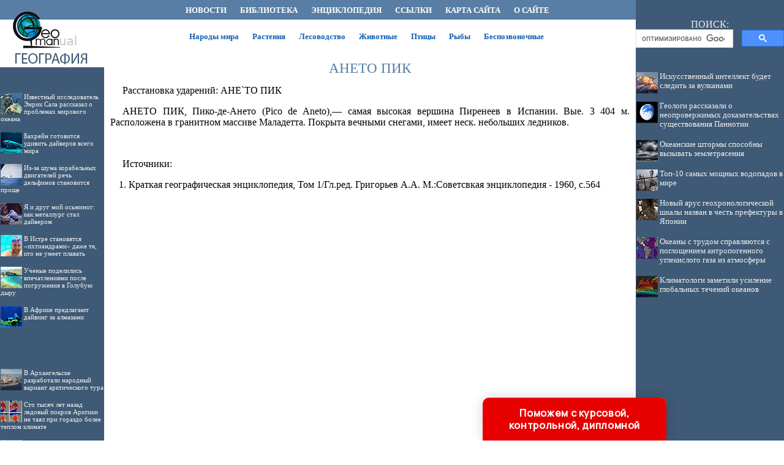

--- FILE ---
content_type: text/html; charset=utf-8
request_url: https://www.google.com/recaptcha/api2/aframe
body_size: 115
content:
<!DOCTYPE HTML><html><head><meta http-equiv="content-type" content="text/html; charset=UTF-8"></head><body><script nonce="wquXpbHLdRkEC9m6cxgZMw">/** Anti-fraud and anti-abuse applications only. See google.com/recaptcha */ try{var clients={'sodar':'https://pagead2.googlesyndication.com/pagead/sodar?'};window.addEventListener("message",function(a){try{if(a.source===window.parent){var b=JSON.parse(a.data);var c=clients[b['id']];if(c){var d=document.createElement('img');d.src=c+b['params']+'&rc='+(localStorage.getItem("rc::a")?sessionStorage.getItem("rc::b"):"");window.document.body.appendChild(d);sessionStorage.setItem("rc::e",parseInt(sessionStorage.getItem("rc::e")||0)+1);localStorage.setItem("rc::h",'1769082248726');}}}catch(b){}});window.parent.postMessage("_grecaptcha_ready", "*");}catch(b){}</script></body></html>